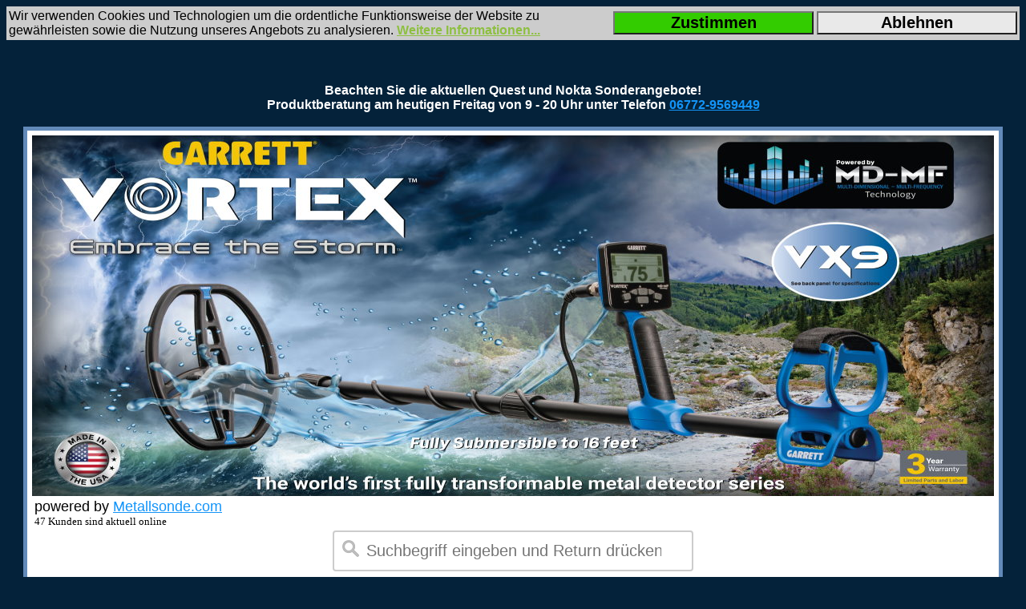

--- FILE ---
content_type: text/html
request_url: https://www.metallsonde.com/
body_size: 8158
content:
<!doctype html public "-//W3C//DTD HTML 4.01 Transitional//EN">

<html dir="LTR" lang="de">
<head>
<title>Metalldetektoren kaufen - Metallsonde.com</title>
<meta http-equiv="Content-Type" content="text/html; charset=iso-8859-1">
   <meta name="description" content="Metalldetektoren in gro&szlig;er Auswahl, gute Preise, guter Service, schneller Versand">
   <meta name="keywords" content="metalldetektor,metallsuchger&auml;t,fisher,minelab,xp,deus,equinox,teknetics,garrett">
   <meta name="author" content="Metallsonde.com">
   <meta name="publisher" content="Metallsonde.com">
   <meta name="copyright" content="Metallsonde.com">
   <meta name="content-language" content="de">
   <meta name="DC.language" content="de">
   <meta name="revisit-after" content="10 days">
   <meta name="robots" content="index,follow">
   <meta name="googlebot" content="noarchive">

   <meta property="og:type" content="website">
   <meta property="og:image" content="https://www.metallsonde.de/facebookstandardbild2.jpg">
   <meta property="og:title" content="Metalldetektoren kaufen - Metallsonde.com">
   <meta property="og:description" content="Metalldetektoren in gro&szlig;er Auswahl, gute Preise, guter Service, schneller Versand">
   <meta property="og:site_name" content="">
   <meta name="viewport" content="width=1220px">

<link rel="alternate" hreflang="de-DE" href="https://www.metallsonde.de/metalldetektoren_metallsuchgeraete">
<link rel="alternate" hreflang="de-AT" href="https://www.metallsonde.at/metalldetektoren_metallsuchgeraete">
<link rel="alternate" hreflang="de-CH" href="https://www.metallsonde.ch/metalldetektoren_metallsuchgeraete">
<link rel="canonical" href="https://www.metallsonde.com/metalldetektoren_metallsuchgeraete">


<link rel="shortcut icon" type="image/x-icon" href="/favicon.ico">


<style type="text/css">



#ecke { position: absolute;   
       height: auto; width: 200px;    
       left: 9px; top: 9px; } 


.pakete_button
    {background-color: #FF0000; color: #FFFFFF; padding: 10px; text-align: center; font-size: 18px;
    height: 45px; /* H&ouml;he des Buttons */
    width: 500px; /* Breite des Buttons */
    margin: 5px; /* Au&szlig;enabstand als Platzhalter f&uuml;r die Animation */ 
    transition: all 0.4s;} /* Alle Eigenschaften werden animiert */

.pakete_button:hover
    {
    margin: 0px; /* Der Au&szlig;enabstand verschwindet */
    font-size: 20px; /* Neue Schriftgr&ouml;&szlig;e */
    height: 55px; /* Neue H&ouml;he des Buttons */
    width: 550px; /* Neue Breite des Buttons */
    }



div.image {
	width: 300px;
	height: 200px;
	overflow: hidden;
}
div.image img {
	width: 100%;
	height: auto;
	/* SCALE */
	-webkit-transform: scale(1);
	-moz-transform: scale(1);
	-ms-transform: scale(1);
	-o-transform: scale(1);
	transform: scale(1);
	/* VERZ&Ouml;GERUNG */
	-webkit-transition: all 0.8s linear;
	-moz-transition: all 0.8s linear;
	-ms-transition: all 0.6s linear;
	-o-transition: all 0.8s linear;
	transition: all 0.8s linear;
}
div.image img:hover {
	-webkit-transform: scale(1.2);
	-moz-transform: scale(1.2);
	-ms-transform: scale(1.2);
	-o-transform: scale(1.2);
	transform: scale(1.2);
}












input[type=search] {
  width: 450px;
  box-sizing: border-box;
  border: 2px solid #ccc;
  border-radius: 4px;
  font-size: 20px;
  background-color: white;
  background-image: url('searchicon.png');
  background-position: 10px 10px; 
  background-repeat: no-repeat;
  padding: 12px 20px 12px 40px;
  -webkit-transition: width 0.4s ease-in-out;
  transition: width 0.4s ease-in-out;
}

input[type=search]:focus {
  width: 60%;
}






#navi ul {
  list-style-type: none;
  margin: 0;
  padding: 0;
  overflow: hidden;
  background-color: #333;
  top: 0;
}

#navi li {
  float: left;
}

#navi li a {
  display: block;
  color: white;
  text-align: center;
  font-size: 24px;
  padding: 14px 16px;
  text-decoration: none;
}

#navi li a:hover {
  background-color: #111;
}

#navi .active {
  background-color: #9BB9D1;
}



</style>


<!--

Zur Zeit auskommentiert 
<link rel="stylesheet" href="dsgvo-video-embed.min.css">
<script src="dsgvo-video-embed.min.js"></script>
-->


<!-- Global site tag (gtag.js) - Google Ads: 1003890416 -->
<script async src="https://www.googletagmanager.com/gtag/js?id=AW-1003890416"></script>
<script>
  window.dataLayer = window.dataLayer || [];
  function gtag(){dataLayer.push(arguments);}
  gtag('js', new Date());

  gtag('config', 'AW-1003890416');
</script>

</head>








<body text="#000000" link="#1494F6" vlink="#9BB9D1" alink="#DED7B7" bgcolor="#04223A" >

<center>

<Table width="100%" BGCOLOR="#CCCCCC">

<TR>
<TD width="60%">
<FONT FACE="Arial" COLOR="#000000" SIZE="+0">
Wir verwenden Cookies und Technologien um die ordentliche Funktionsweise der Website zu gew&auml;hrleisten sowie die Nutzung unseres 
Angebots zu analysieren. <a href="https://www.metallsonde.com/shop.pl?seite=frei&amp;dokument=shopinfo-datenschutz" style="color: #8ebf42"><b>Weitere Informationen...</b></a>
</FONT>
</TD>
<td>
<a href="metalldetektoren_metallsuchgeraete&amp;cookie=j"><button style="background-color: #33CC00;font-family:Arial;font-size:20px;font-weight:bold;width:250px;">Zustimmen</button></a>


</td>

<td>


<a href="metalldetektoren_metallsuchgeraete&amp;cookie=n"><button style="background-color: #E9E9E9;font-family:Arial;font-size:20px;font-weight:bold;width:250px;">Ablehnen</button></a>

</td>
</TR>

</table>

</center>
<br><br>


<center><BR>

<font face="Arial,sans-serif"color="#FFFFFF"><b>

Beachten Sie die aktuellen Quest und Nokta Sonderangebote!<br>

Produktberatung am heutigen Freitag von 9 - 20 Uhr unter Telefon <a href="tel:004967729569449">06772-9569449</a>
<BR><BR>

</B>
</font>






<table cellspacing="0" cellpadding="6" border="0" width="1200" bgcolor="#FFFFFF"
style="border-bottom: 5px #628AB9 solid; border-right: 5px #628AB9
solid; border-left: 5px #628AB9 solid; border-top: 5px #628AB9 solid;"  >

<TR><TD>







<table width="100%" cellpadding="0" cellspacing="0" border="0">

<TR><TD background="logo_garrettshop_vortex.jpg" height=450 valign=top>


</TD></TR>






<TR><TD>
<table width="1200" border=0>
<TR>
<TD>


<font face="Arial,sans-serif" size="+1">powered by <a href="https://www.metallsonde.com/metalldetektoren_shopinfo-impressum">Metallsonde.com</a> 
</font><BR>
<FONT COLOR="#000000" size="-1">
47 Kunden sind aktuell online
</font>
</TD>

<TD align=right>



<div id="google_translate_element"></div><script type="text/javascript">
function googleTranslateElementInit() {
  new google.translate.TranslateElement({pageLanguage: 'de', layout: google.translate.TranslateElement.InlineLayout.SIMPLE}, 'google_translate_element');
}
</script><script type="text/javascript" src="//translate.google.com/translate_a/element.js?cb=googleTranslateElementInit"></script>


</TD>
</TABLe>
</TD></TR>


<TR><TD width=100% >
<a name="top"></a>
<center>
<form action="https://www.metallsonde.com/shop.pl">
<form>
  <input type="search" name="suche" placeholder="Suchbegriff eingeben und Return dr&uuml;cken...">
</form>
</center>
</TD></TR>


<TR><TD width=100% >
<center>

<a href="https://www.metallsonde.com/shop.pl?product=show&id=metfi75-a#top" ><FONT FACE="Arial,sans-serif" COLOR="#FF0000" SIZE="+2"><b>Fisher F75 LTD Vollversion mit Tiefenmodus jetzt nur 399,00 Euro. 
 F&uuml;r mehr Infos hier klicken...</b></FONT></a>

</center>

<BR>



</TD></TR>



<TR><TD width=100% >
<font face="Arial,sans-serif" size="-1">
<BR>




<div id="navi">

<ul>

  <li><a class="active" href="https://www.metallsonde.com/metalldetektoren_metallsuchgeraete">Bestseller</a></li>



  <li><a href="https://www.metallsonde.com/metalldetektorensuche_fisherdetektor_Fisher@Metalldetektoren_fisher#top">Fisher</a></li>
  <li><a href="https://www.metallsonde.com/metalldetektorensuche_garrettdetektor_Garrett@Metalldetektoren_garrett#top">Garrett</a></li>

  <li><a href="https://www.metallsonde.com/metalldetektorensuche_minelabdetektor_Minelab@Metalldetektoren_minelab#top">Minelab</a></li>
  <li><a href="https://www.metallsonde.com/metalldetektorensuche_noktadetektor_Nokta@Metalldetektoren_nokta#top">Nokta</a></li>
  <li><a href="https://www.metallsonde.com/metalldetektorensuche_questdetektor_Quest@Metalldetektoren_quest#top">Quest</a></li>
  <li><a href="https://www.metallsonde.com/metalldetektorensuche_tekneticsdetektor_Teknetics@Metalldetektoren_teknetics#top">Teknetics</a></li>
  <li><a href="https://www.metallsonde.com/metalldetektorensuche_xpdetektor_XP@Metalldetektoren_xp#top">XP</a></li>

  <li><a href="https://www.metallsonde.com/metalldetektorensuche_pinpointerdetektor_Pinpointer_pinpointer#top">Pinpointer</a></li>
  <li><a href="https://www.metallsonde.com/metalldetektorensuche_kopfhoererprodukt_Kopfhoerer_kopfhoerer#top">Kopfh&ouml;rer</a></li>
  <li><a href="https://www.metallsonde.com/metalldetektorensuche_grabewerkzeugprodukt_Grabewerkzeuge_grabewerkzeuge#top">Grabewerkzeug</a></li>

  <li><a href="https://www.metallsonde.com/metalldetektorensuche_rucksackprodukt_Rucksaecke_rucksack#top">Rucks&auml;cke</a></li>

  <li><a href="https://www.metallsonde.com/metalldetektorensuche_fundtascheprodukt_Fundtaschen_fundtasche#top">Fundtaschen</a></li>
  <li><a href="https://www.metallsonde.com/metalldetektorensuche_sonstigesprodukt_Sonstige@Produkte_sonstigeprodukte#top">Sonstige Produkte</a></li>
</ul>
</div>

















<table cellspacing="0" cellpadding="6" border="0" width="100%"
style="border-bottom: 1px #999999 solid; border-right: 1px #999999
solid; border-left: 1px #999999 solid; border-top: 1px #999999 solid;"  >

 
<TR>
<TD BGCOLOR="#999999" valign=top>
<FONT FACE="Arial,sans-serif" COLOR="#FFFFFF" SIZE="+1">Metalldetektoren f&uuml;r Schatzsucher & Sondeng&auml;nger</FONT>
</TD>
</TR>
<TD  valign=top > <font face="Arial,sans-serif" size="+0">
<a href="shop.pl?product=show&id=litme01-a">
<img src="produktbilder/litme01_metallsonde_schatzsucherhandbuch_metalldetektor_b1.jpg" ALT="Metallsonde" width="280" align="right" style="margin-left: 20px; margin-bottom: 20px;"/>
</a>
<BR>
<BR>




Sehr geehrter Kunde,<BR>
Sie m&ouml;chten auf Schatzsuche gehen? Wir haben die richtige Ausr&uuml;stung f&uuml;r Sie um damit erfolgreich M&uuml;nzen, Schmuck und Artefakte aufzusp&uuml;ren. Wir sind ein Team 
mit mehr als 20 Jahren Erfahrung im Bereich der Metallortung.  
<br><br>
Alle von uns hier im Shop angeboteten Metalldetektoren sind leistungsstarke Markenger&auml;te, die im Bereich der Hobby- und Profi-Schatzsuche 1000-fach zur Anwendung kommen. 
Hier eine Aufstellung der meistverkauften Detektoren bei uns in den Shops. Sie kann Ihnen als Orientierungshilfe bei der Detektorwahl dienen. 
Bitte beachten Sie, dass wir viele Detektoren auch als Ausr&uuml;stungspakte (z.B. mit zus&auml;tzlichem Pinpointer) anbieten.  
<BR><BR>
Mit besten Gr&uuml;&szlig;en Ihr<br><br><I>Jens Diefenbach</i>
<BR><BR><BR>
<FONT FACE="Arial,sans-serif" COLOR="#8CB4FC" SIZE="+2"><b>Unsere Empfehlung f&uuml;r Hobbyeinsteiger</b></FONT><BR>
<BR>
Die nachfolgenden Ger&auml;te haben eine gute Suchleitung und sind zudem recht einfach zu bedienen. Allen Detektoren legen wir selbstverst&auml;ndlich eine ausf&uuml;hrliche deutsche Bedienungsanleitung bei. 
Nachfolgende Platzierung (Platz) orientiert sich an den Verkaufszahlen der Metallsonde-Shops (Deutschland, &Ouml;sterreich und Schweiz):


<BR> <BR> 
<TABLE  border=0 cellspacing="2" cellpadding="3" width=100% summary="Metalldetektoren">


<tr><TD colspan=3><font face="Arial,sans-serif" size="+1" color="#000000"><b>Platz 1</b></font></TD></tr>
<TR>
<TD BGCOLOR="#F6F6F6" width=302><CENTER><A HREF="https://www.metallsonde.com/shop.pl?product=show&id=meteurp-a"><div class="image"><IMG SRC="https://www.metallsonde.com/produktbilder/meteurp_metalldetektor_teknetics_eurotek_pro_vorschau.jpg" width=300 border=0></div></a></CENTER></TD>
<TD BGCOLOR="#F6F6F6"><font face="Arial,sans-serif" COLOR="#000000" size="-1"><B>Teknetics Eurotek PRO (LTE) Metalldetektor (neueste Version) & Displayschutz als Gratiszugabe</B><BR>Absolut empfehlenswerter moderner Metalldetektor mit Leitwert- und Tiefenanzeige im Display. Preiswert und sehr einfach zu bedienen. F&uuml;r diese Preisklasse ausgezeichnete Tiefensuchleistung und klare Ortungst&ouml;ne.</font><BR>
<FONT FACE="Arial,sans-serif" COLOR="#FF0000" SIZE="+2"><b><BR>Rabattangebot! 69,95 &#8364; gespart!</b></FONT><BR>
</td>
<TD BGCOLOR="#F6F6F6" width=130><font face="Arial,sans-serif" COLOR="#000000" size="+2">&nbsp;<B>199,00 &#8364;</B>&nbsp;</font></TD>
<TD BGCOLOR="#F6F6F6" width=166>
<center>
<FORM ACTION="https://www.metallsonde.com/shop.pl" method="GET">
<INPUT TYPE=HIDDEN NAME="product" VALUE="show">
<INPUT TYPE=HIDDEN NAME="id" VALUE="meteurp-a">
<INPUT TYPE=SUBMIT VALUE="Details & Bestellung" style="font-family:Arial;font-size:14px;font-weight:bold;width:160px;">
</FORM>
</CENTER>
</TD>
</tr>


<tr><TD colspan=3><font face="Arial,sans-serif" size="+1" color="#000000"><br><b>Platz 2</b></font></TD></tr>
<TR>
<TD BGCOLOR="#F6F6F6" width=302><CENTER><A HREF="https://www.metallsonde.com/shop.pl?product=show&id=bunsim5noktapointerangebot-a"><div class="image"><IMG SRC="https://www.metallsonde.com/produktbilder/bunsim5noktapointerangebot_metalldetektor_simplex_ultra_noktapointer_vorschau.jpg" width=300 border=0></div></a></CENTER></TD>
<TD BGCOLOR="#F6F6F6"><font face="Arial,sans-serif" COLOR="#000000" size="-1"><B>Nokta Simplex ULTRA Metalldetektor & Nokta Pinpointer & Nokta Zubeh&ouml;rpaket als Gratiszugabe</B><BR>Metalldetektor f&uuml;r den perfekten Hobbyeinstieg, bis zu 5 Meter Tauchtiefe wasserdicht. Das Set enth&auml;lt au&szlig;erdem den wasserdichten Nokta Pinpointer sowie eine Grabemesser und weiteres Zubeh&ouml;r.</font><BR>
<FONT FACE="Arial,sans-serif" COLOR="#FF0000" SIZE="+2"><b><BR>Rabattangebot! 128,95 &#8364; gespart!</b></FONT><BR>
</td>
<TD BGCOLOR="#F6F6F6" width=130><font face="Arial,sans-serif" COLOR="#000000" size="+2">&nbsp;<B>399,00 &#8364;</B>&nbsp;</font></TD>
<TD BGCOLOR="#F6F6F6" width=166>
<center>
<FORM ACTION="https://www.metallsonde.com/shop.pl" method="GET">
<INPUT TYPE=HIDDEN NAME="product" VALUE="show">
<INPUT TYPE=HIDDEN NAME="id" VALUE="bunsim5noktapointerangebot-a">
<INPUT TYPE=SUBMIT VALUE="Details & Bestellung" style="font-family:Arial;font-size:14px;font-weight:bold;width:160px;">
</FORM>
</CENTER>
</TD>
</tr>


<tr><TD colspan=3><font face="Arial,sans-serif" size="+1" color="#000000"><br><b>Platz 3</b></font></TD></tr>
<TR>
<TD BGCOLOR="#F6F6F6" width=302><CENTER><A HREF="https://www.metallsonde.com/shop.pl?product=show&id=bunqx05xpointer-a"><div class="image"><IMG SRC="https://www.metallsonde.com/produktbilder/bunqx05xpointer_metalldetektor_quest_x5_xpointer_vorschau.jpg" width=300 border=0></div></a></CENTER></TD>
<TD BGCOLOR="#F6F6F6"><font face="Arial,sans-serif" COLOR="#000000" size="-1"><B>Quest X5 IDMaxX Metalldetektor & Xpointer Pinpointer (orange)</B><BR>Moderner Metalldetektor f&uuml;r Hobbyeinsteiger, wasserdichtes Design. Das Ausr&uuml;stungspaket enth&auml;lt zus&auml;tzlich noch einen Pinpointer.</font><BR>
<FONT FACE="Arial,sans-serif" COLOR="#FF0000" SIZE="+2"><b><BR>Rabattangebot! 59,00 &#8364; gespart!</b></FONT><BR>
</td>
<TD BGCOLOR="#F6F6F6" width=130><font face="Arial,sans-serif" COLOR="#000000" size="+2">&nbsp;<B>299,00 &#8364;</B>&nbsp;</font></TD>
<TD BGCOLOR="#F6F6F6" width=166>
<center>
<FORM ACTION="https://www.metallsonde.com/shop.pl" method="GET">
<INPUT TYPE=HIDDEN NAME="product" VALUE="show">
<INPUT TYPE=HIDDEN NAME="id" VALUE="bunqx05xpointer-a">
<INPUT TYPE=SUBMIT VALUE="Details & Bestellung" style="font-family:Arial;font-size:14px;font-weight:bold;width:160px;">
</FORM>
</CENTER>
</TD>
</tr>




<tr><TD colspan=3><font face="Arial,sans-serif" size="+1" color="#000000"><br><b>Platz 4</b></font></TD></tr>
<TR>
<TD BGCOLOR="#F6F6F6" width=302><CENTER><A HREF="https://www.metallsonde.com/shop.pl?product=show&id=metfi44-a"><div class="image"><IMG SRC="https://www.metallsonde.com/produktbilder/metfi44_metalldetektor_fisher_f44_vorschau.jpg" width=300 border=0></div></a></CENTER></TD>
<TD BGCOLOR="#F6F6F6"><font face="Arial,sans-serif" COLOR="#000000" size="-1"><B>Metalldetektor Fisher F44</B><BR>Metalldetektor mit guter Metallerkennung und Displaybeleuchtung. Sehr gute Suchleistung und einfache Bedienbarkeit.</font><BR>
<FONT FACE="Arial,sans-serif" COLOR="#FF0000" SIZE="+2"><b><BR>Rabattangebot! 150,00 &#8364; gespart!</b></FONT><BR>
</td>
<TD BGCOLOR="#F6F6F6" width=130><font face="Arial,sans-serif" COLOR="#000000" size="+2">&nbsp;<B>299,00 &#8364;</B>&nbsp;</font></TD>
<TD BGCOLOR="#F6F6F6" width=166>
<center>
<FORM ACTION="https://www.metallsonde.com/shop.pl" method="GET">
<INPUT TYPE=HIDDEN NAME="product" VALUE="show">
<INPUT TYPE=HIDDEN NAME="id" VALUE="metfi44-a">
<INPUT TYPE=SUBMIT VALUE="Details & Bestellung" style="font-family:Arial;font-size:14px;font-weight:bold;width:160px;">
</FORM>
</CENTER>
</TD>
</tr>

<tr><TD colspan=3><font face="Arial,sans-serif" size="+1" color="#000000"><br><b>Platz 5</b></font></TD></tr>
<TR>
<TD BGCOLOR="#F6F6F6" width=302><CENTER><A HREF="https://www.metallsonde.com/shop.pl?product=show&id=metxter-a"><div class="image"><IMG SRC="https://www.metallsonde.com/produktbilder/metxter_metalldetektor_minelab_x-terra-pro_vorschau.jpg" width=300 border=0></div></a></CENTER></TD>
<TD BGCOLOR="#F6F6F6"><font face="Arial,sans-serif" COLOR="#000000" size="-1"><B>Metalldetektor Minelab X-Terra PRO & Kopfh&ouml;rer als Gratiszugabe</B><BR>Der Minelab X-Terra PRO ist ein Metalldetektor f&uuml;r den perfekten Hobbyeinstieg. Der Vorteil des X-Terra PRO liegt in der Mehrfrequenztechnik und im Schiebegest&auml;nge. Das Ger&auml;t ist bis 5 Meter Tauchtiefe wasserdicht.</font><BR>
<FONT FACE="Arial,sans-serif" COLOR="#FF0000" SIZE="+2"><b><BR>Rabattangebot! 14,95 &#8364; gespart!</b></FONT><BR>
</td>
<TD BGCOLOR="#F6F6F6" width=130><font face="Arial,sans-serif" COLOR="#000000" size="+2">&nbsp;<B>379,00 &#8364;</B>&nbsp;</font></TD>
<TD BGCOLOR="#F6F6F6" width=166>
<center>
<FORM ACTION="https://www.metallsonde.com/shop.pl" method="GET">
<INPUT TYPE=HIDDEN NAME="product" VALUE="show">
<INPUT TYPE=HIDDEN NAME="id" VALUE="metxter-a">
<INPUT TYPE=SUBMIT VALUE="Details & Bestellung" style="font-family:Arial;font-size:14px;font-weight:bold;width:160px;">
</FORM>
</CENTER>
</TD>
</tr>


<tr><TD colspan=3><font face="Arial,sans-serif" size="+1" color="#000000"><br><b>Platz 6</b></font></TD></tr>
<TR>
<TD BGCOLOR="#F6F6F6" width=302><CENTER><A HREF="https://www.metallsonde.com/shop.pl?product=show&id=bunga30propointerat-a"><div class="image"><IMG SRC="https://www.metallsonde.com/produktbilder/bunga30propointerat_metalldetektor_garrett_ace300i_propointer_at_vorschau.jpg" width=300 border=0></div></a></CENTER></TD>
<TD BGCOLOR="#F6F6F6"><font face="Arial,sans-serif" COLOR="#000000" size="-1"><B>Garrett ACE 300i Metalldetektor & Pinpointer PRO-Pointer AT</B><BR>Der ACE 300i Metalldetektor verf&uuml;gt gegen&uuml;ber dem ACE 250 &uuml;ber erweiterte Funktionen und eine Leitwertanzeige. Als Gratiszugabe erhalten Sie Kopfh&ouml;rer, Spulenschutz, Displaycover und in diesem Spezialangebot zus&auml;tzlich einen leistungsstarken Garrett Pinpointer AT.</font><BR>
<FONT FACE="Arial,sans-serif" COLOR="#FF0000" SIZE="+2"><b><BR>Rabattangebot! 115,00 &#8364; gespart!</b></FONT><BR>
</td>
<TD BGCOLOR="#F6F6F6" width=130><font face="Arial,sans-serif" COLOR="#000000" size="+2">&nbsp;<B>389,00 &#8364;</B>&nbsp;</font></TD>
<TD BGCOLOR="#F6F6F6" width=166>
<center>
<FORM ACTION="https://www.metallsonde.com/shop.pl" method="GET">
<INPUT TYPE=HIDDEN NAME="product" VALUE="show">
<INPUT TYPE=HIDDEN NAME="id" VALUE="bunga30propointerat-a">
<INPUT TYPE=SUBMIT VALUE="Details & Bestellung" style="font-family:Arial;font-size:14px;font-weight:bold;width:160px;">
</FORM>
</CENTER>
</TD>
</tr>


<tr><TD colspan=3><font face="Arial,sans-serif" size="+1" color="#000000"><br><b>Platz 7</b></font></TD></tr>
<TR>
<TD BGCOLOR="#F6F6F6" width=302><CENTER><A HREF="https://www.metallsonde.com/shop.pl?product=show&id=bunqq35xpointerorange-a"><div class="image"><IMG SRC="https://www.metallsonde.com/produktbilder/bunq35xpointerorange_metalldetektor_quest_q35_xpointer_orange_vorschau.jpg" width=300 border=0></div></a></CENTER></TD>
<TD BGCOLOR="#F6F6F6"><font face="Arial,sans-serif" COLOR="#000000" size="-1"><B>Quest Q35 Metalldetektor mit Funkkopfh&ouml;rer & Xpointer Pinpointer (orange) & Schatzsucherhandbuch</B><BR>Moderner All-Terrain Metalldetektor, wasserdicht bis 5 Meter Wassertiefe, Mehrfrequenztechnik und Funkkopfh&ouml;rer.</font><BR>
<FONT FACE="Arial,sans-serif" COLOR="#FF0000" SIZE="+2"><b><BR>Rabattangebot! 71,80 &#8364; gespart!</b></FONT><BR>
</td>
<TD BGCOLOR="#F6F6F6" width=130><font face="Arial,sans-serif" COLOR="#000000" size="+2">&nbsp;<B>429,00 &#8364;</B>&nbsp;</font></TD>
<TD BGCOLOR="#F6F6F6" width=166>
<center>
<FORM ACTION="https://www.metallsonde.com/shop.pl" method="GET">
<INPUT TYPE=HIDDEN NAME="product" VALUE="show">
<INPUT TYPE=HIDDEN NAME="id" VALUE="bunqq35xpointerorange-a">
<INPUT TYPE=SUBMIT VALUE="Details & Bestellung" style="font-family:Arial;font-size:14px;font-weight:bold;width:160px;">
</FORM>
</CENTER>
</TD>
</tr>




<tr><TD colspan=3><font face="Arial,sans-serif" size="+1" color="#000000"><br><b>Platz 8</b></font></TD></tr>
<TR>
<TD BGCOLOR="#F6F6F6" width=302><CENTER><A HREF="https://www.metallsonde.com/shop.pl?product=show&id=bunga40propointerat-a"><div class="image"><IMG SRC="https://www.metallsonde.com/produktbilder/bunga40propointerat_metalldetektor_garrett_ace400i_propointer_at_vorschau.jpg" width=300 border=0></div></a></CENTER></TD>
<TD BGCOLOR="#F6F6F6"><font face="Arial,sans-serif" COLOR="#000000" size="-1"><B>Garrett ACE 400i Metalldetektor & Pinpointer PRO-Pointer AT</B><BR>Der ACE 400i Metalldetektor verf&uuml;gt gegen&uuml;ber dem EuroACE &uuml;ber erweiterte Funktionen und eine Leitwertanzeige. Als Gratiszugabe erhalten Sie Kopfh&ouml;rer, Spulenschutz, Displaycover und in diesem Spezialangebot zus&auml;tzlich einen leistungsstarken Garrett AT Pinpointer.</font><BR>
<FONT FACE="Arial,sans-serif" COLOR="#FF0000" SIZE="+2"><b><BR>Rabattangebot! 115,00 &#8364; gespart!</b></FONT><BR>
</td>
<TD BGCOLOR="#F6F6F6" width=130><font face="Arial,sans-serif" COLOR="#000000" size="+2">&nbsp;<B>489,00 &#8364;</B>&nbsp;</font></TD>
<TD BGCOLOR="#F6F6F6" width=166>
<center>
<FORM ACTION="https://www.metallsonde.com/shop.pl" method="GET">
<INPUT TYPE=HIDDEN NAME="product" VALUE="show">
<INPUT TYPE=HIDDEN NAME="id" VALUE="bunga40propointerat-a">
<INPUT TYPE=SUBMIT VALUE="Details & Bestellung" style="font-family:Arial;font-size:14px;font-weight:bold;width:160px;">
</FORM>
</CENTER>
</TD>
</tr>



</TABLE>



<BR> 
<BR><BR><BR>
<FONT FACE="Arial,sans-serif" COLOR="#8CB4FC" SIZE="+2"><b>Unsere Empfehlung f&uuml;r Fortgeschrittene und Profis</b></FONT><BR>
<BR> 
<TABLE  border=0 cellspacing="2" cellpadding="3" width=100% summary="Metalldetektoren f&uuml;r Profis">

<tr><TD colspan=3><font face="Arial,sans-serif" size="+1" color="#000000"><br><b>Platz 1</b></font></TD></tr>
<TR>
<TD BGCOLOR="#F6F6F6" width=302><CENTER><A HREF="https://www.metallsonde.com/shop.pl?product=show&id=bunfi75mi4-a"><div class="image"><IMG SRC="https://www.metallsonde.com/produktbilder/bunfi75mi4_metalldetektor_fisher_f75_pinpointer_mi4_vorschau.jpg" width=300 border=0></div></a></CENTER></TD>
<TD BGCOLOR="#F6F6F6"><font face="Arial,sans-serif" COLOR="#000000" size="-1"><B>Metalldetektor Fisher F75 LTD mit Pinpointer MI-4 & Schatzsucherhandbuch</B><BR>Das TOP Modell von Fisher. Metalldetektor mit gro&szlig;er Laufruhe und Boostmodus mit enormer Tiefenleistung. Ein zus&auml;tzlicher Cachemodus erm&ouml;glicht zus&auml;tzlich die Tiefenortung gro&szlig;er Objekte. Das Ausr&uuml;stungspaket enth&auml;lt auch einen hochwertigen wasserdichten MI-4 Pinpointer.</font><BR>
<FONT FACE="Arial,sans-serif" COLOR="#FF0000" SIZE="+2"><b><BR>Rabattangebot! 632,80 &#8364; gespart!</b></FONT><BR>
</td>
<TD BGCOLOR="#F6F6F6" width=130><font face="Arial,sans-serif" COLOR="#000000" size="+2">&nbsp;<B>499,00 &#8364;</B>&nbsp;</font></TD>
<TD BGCOLOR="#F6F6F6" width=166>
<center>
<FORM ACTION="https://www.metallsonde.com/shop.pl" method="GET">
<INPUT TYPE=HIDDEN NAME="product" VALUE="show">
<INPUT TYPE=HIDDEN NAME="id" VALUE="bunfi75mi4-a">
<INPUT TYPE=SUBMIT VALUE="Details & Bestellung" style="font-family:Arial;font-size:14px;font-weight:bold;width:160px;">
</FORM>
</CENTER>
</TD>
</tr>




<tr><TD colspan=3><font face="Arial,sans-serif" size="+1" color="#000000"><br><b>Platz 2</b></font></TD></tr>
<TR>
<TD BGCOLOR="#F6F6F6" width=302><CENTER><A HREF="https://www.metallsonde.com/shop.pl?product=show&id=bunxpdeus2spule28wsa2mi6-a"><div class="image"><IMG SRC="https://www.metallsonde.com/produktbilder/bunxpdeus2spule28wsa2mi6_metalldetektor_xp_deus_2_spule28_wsa2_mi6_vorschau.jpg" width=300 border=0></div></a></CENTER></TD>
<TD BGCOLOR="#F6F6F6"><font face="Arial,sans-serif" COLOR="#000000" size="-1"><B>Metalldetektor XP DEUS II 28cm Spule mit Funkkopfh&ouml;rer WSA2 & MI-6 Pinpointer</B><BR>Professioneller wasserdichter Multifrequenz-Metalldetektor mit 28cm Suchspule, Displayeinheit und WSA2 Funkkopfh&ouml;rer. Das Paket enth&auml;lt au&szlig;erdem einen wasserdichten Funkpinpointer.</font><BR>
<FONT FACE="Arial,sans-serif" COLOR="#FF0000" SIZE="+2"><b><BR>Rabattangebot! 128,00 &#8364; gespart!</b></FONT><BR>
</td>
<TD BGCOLOR="#F6F6F6" width=130><font face="Arial,sans-serif" COLOR="#000000" size="+2">&nbsp;<B>1489,00 &#8364;</B>&nbsp;</font></TD>
<TD BGCOLOR="#F6F6F6" width=166>
<center>
<FORM ACTION="https://www.metallsonde.com/shop.pl" method="GET">
<INPUT TYPE=HIDDEN NAME="product" VALUE="show">
<INPUT TYPE=HIDDEN NAME="id" VALUE="bunxpdeus2spule28wsa2mi6-a">
<INPUT TYPE=SUBMIT VALUE="Details & Bestellung" style="font-family:Arial;font-size:14px;font-weight:bold;width:160px;">
</FORM>
</CENTER>
</TD>
</tr>


<tr><TD colspan=3><font face="Arial,sans-serif" size="+1" color="#000000"><br><b>Platz 3</b></font></TD></tr>
<TR>
<TD BGCOLOR="#F6F6F6" width=302><CENTER><A HREF="https://www.metallsonde.com/shop.pl?product=show&id=mete900-a"><div class="image"><IMG SRC="https://www.metallsonde.com/produktbilder/mete900_metalldetektor_minelab_equinox_900_vorschau.jpg" width=300 border=0></div></a></CENTER></TD>
<TD BGCOLOR="#F6F6F6"><font face="Arial,sans-serif" COLOR="#000000" size="-1"><B>Metalldetektor Minelab Equinox 900 mit Funkkopfh&ouml;rer und 2 Suchspulen</B><BR>Der Minelab Equinox 900 ist ein Metalldetektor f&uuml;r Profis. Die Vorteile des Equinox liegen in der Multifrequenztechnik, im Funkkopfh&ouml;rersystem und dem Carbon-Schiebegest&auml;nge.</font><BR>
<FONT FACE="Arial,sans-serif" COLOR="#FF0000" SIZE="+2"><b></b></FONT><BR>
</td>
<TD BGCOLOR="#F6F6F6" width=130><font face="Arial,sans-serif" COLOR="#000000" size="+2">&nbsp;<B>1149,00 &#8364;</B>&nbsp;</font></TD>
<TD BGCOLOR="#F6F6F6" width=166>
<center>
<FORM ACTION="https://www.metallsonde.com/shop.pl" method="GET">
<INPUT TYPE=HIDDEN NAME="product" VALUE="show">
<INPUT TYPE=HIDDEN NAME="id" VALUE="mete900-a">
<INPUT TYPE=SUBMIT VALUE="Details & Bestellung" style="font-family:Arial;font-size:14px;font-weight:bold;width:160px;">
</FORM>
</CENTER>
</TD>
</tr>


<tr><TD colspan=3><font face="Arial,sans-serif" size="+1" color="#000000"><br><b>Platz 4</b></font></TD></tr>
<TR>
<TD BGCOLOR="#F6F6F6" width=302><CENTER><A HREF="https://www.metallsonde.com/shop.pl?product=show&id=mettg2p-a"><div class="image"><IMG SRC="https://www.metallsonde.com/produktbilder/mettg2p_metalldetektor_teknetics_g2_plus_vorschau.jpg" width=300 border=0></div></a></CENTER></TD>
<TD BGCOLOR="#F6F6F6"><font face="Arial,sans-serif" COLOR="#000000" size="-1"><B>Metalldetektor Teknetics G2+</B><BR>Moderner professioneller Metalldetektor, sehr laufruhig und tief bei extremer Kleinteileempfindlichkeit.</font><BR>
<FONT FACE="Arial,sans-serif" COLOR="#FF0000" SIZE="+2"><b><BR>Rabattangebot! 120,00 &#8364; gespart!</b></FONT><BR>
</td>
<TD BGCOLOR="#F6F6F6" width=130><font face="Arial,sans-serif" COLOR="#000000" size="+2">&nbsp;<B>379,00 &#8364;</B>&nbsp;</font></TD>
<TD BGCOLOR="#F6F6F6" width=166>
<center>
<FORM ACTION="https://www.metallsonde.com/shop.pl" method="GET">
<INPUT TYPE=HIDDEN NAME="product" VALUE="show">
<INPUT TYPE=HIDDEN NAME="id" VALUE="mettg2p-a">
<INPUT TYPE=SUBMIT VALUE="Details & Bestellung" style="font-family:Arial;font-size:14px;font-weight:bold;width:160px;">
</FORM>
</CENTER>
</TD>
</tr>

<tr><TD colspan=3><font face="Arial,sans-serif" size="+1" color="#000000"><br><b>Platz 5</b></font></TD></tr>
<TR>
<TD BGCOLOR="#F6F6F6" width=302><CENTER><A HREF="https://www.metallsonde.com/shop.pl?product=show&id=bunxpd28rcwsami6-a"><div class="image"><IMG SRC="https://www.metallsonde.com/produktbilder/bunxpd28rcwsami6_metalldetektor_xp_deus_wsa_mi6_vorschau.jpg" width=300 border=0></div></a></CENTER></TD>
<TD BGCOLOR="#F6F6F6"><font face="Arial,sans-serif" COLOR="#000000" size="-1"><B>Metalldetektor XP DEUS X35 28cm Spule mit Funkkopfh&ouml;rer WSA und MI-6 Pinpointer</B><BR>Professioneller Metalldetektor mit Funkkopfh&ouml;rer, geringes Gewicht. Das Paket enth&auml;lt au&szlig;erdem einen wasserdichten Funkpinpointer.</font><BR>
<FONT FACE="Arial,sans-serif" COLOR="#FF0000" SIZE="+2"><b><BR>Rabattangebot! 308,00 &#8364; gespart!</b></FONT><BR>
</td>
<TD BGCOLOR="#F6F6F6" width=130><font face="Arial,sans-serif" COLOR="#000000" size="+2">&nbsp;<B>799,00 &#8364;</B>&nbsp;</font></TD>
<TD BGCOLOR="#F6F6F6" width=166>
<center>
<FORM ACTION="https://www.metallsonde.com/shop.pl" method="GET">
<INPUT TYPE=HIDDEN NAME="product" VALUE="show">
<INPUT TYPE=HIDDEN NAME="id" VALUE="bunxpd28rcwsami6-a">
<INPUT TYPE=SUBMIT VALUE="Details & Bestellung" style="font-family:Arial;font-size:14px;font-weight:bold;width:160px;">
</FORM>
</CENTER>
</TD>
</tr>


<tr><TD colspan=3><font face="Arial,sans-serif" size="+1" color="#000000"><br><b>Platz 6</b></font></TD></tr>
<TR>
<TD BGCOLOR="#F6F6F6" width=302><CENTER><A HREF="https://www.metallsonde.com/shop.pl?product=show&id=metgatm-a"><div class="image"><IMG SRC="https://www.metallsonde.com/produktbilder/metgatm_metalldetektor_garrett_at_max_vorschau.jpg" width=300 border=0></div></a></CENTER></TD>
<TD BGCOLOR="#F6F6F6"><font face="Arial,sans-serif" COLOR="#000000" size="-1"><B>Garrett AT MAX Metalldetektor mit gratis Z-LYNK Funk-Pinpointer und Schatzsucherhandbuch</B><BR>All Terrain Metalldetektor, bis zu 3 Meter wasserdicht und mit Z-Lynk Funkkopfh&ouml;rer und Funk-Pinpointer.</font><BR>
<FONT FACE="Arial,sans-serif" COLOR="#FF0000" SIZE="+2"><b><BR>Rabattangebot! 225,00 &#8364; gespart!</b></FONT><BR>
</td>
<TD BGCOLOR="#F6F6F6" width=130><font face="Arial,sans-serif" COLOR="#000000" size="+2">&nbsp;<B>899,00 &#8364;</B>&nbsp;</font></TD>
<TD BGCOLOR="#F6F6F6" width=166>
<center>
<FORM ACTION="https://www.metallsonde.com/shop.pl" method="GET">
<INPUT TYPE=HIDDEN NAME="product" VALUE="show">
<INPUT TYPE=HIDDEN NAME="id" VALUE="metgatm-a">
<INPUT TYPE=SUBMIT VALUE="Details & Bestellung" style="font-family:Arial;font-size:14px;font-weight:bold;width:160px;">
</FORM>
</CENTER>
</TD>
</tr>



<tr><TD colspan=3><font face="Arial,sans-serif" size="+1" color="#000000"><br><b>Platz 7</b></font></TD></tr>
<TR>
<TD BGCOLOR="#F6F6F6" width=302><CENTER><A HREF="https://www.metallsonde.com/shop.pl?product=show&id=metmant-a"><div class="image"><IMG SRC="https://www.metallsonde.com/produktbilder/metmant_metalldetektor_minelab_manticore_vorschau.jpg" width=300 border=0></div></a></CENTER></TD>
<TD BGCOLOR="#F6F6F6"><font face="Arial,sans-serif" COLOR="#000000" size="-1"><B>Metalldetektor Minelab Manticore</B><BR>Der Minelab Manticore ist ein Metalldetektor f&uuml;r Profis. Der Vorteil des Manticore liegt in seiner erweiterterten Multifrequenztechnik, im Funkkopfh&ouml;rersystem und dem Carbon-Schiebegest&auml;nge.</font><BR>
<FONT FACE="Arial,sans-serif" COLOR="#FF0000" SIZE="+2"><b></b></FONT><BR>
</td>
<TD BGCOLOR="#F6F6F6" width=130><font face="Arial,sans-serif" COLOR="#000000" size="+2">&nbsp;<B>1999,00 &#8364;</B>&nbsp;</font></TD>
<TD BGCOLOR="#F6F6F6" width=166>
<center>
<FORM ACTION="https://www.metallsonde.com/shop.pl" method="GET">
<INPUT TYPE=HIDDEN NAME="product" VALUE="show">
<INPUT TYPE=HIDDEN NAME="id" VALUE="metmant-a">
<INPUT TYPE=SUBMIT VALUE="Details & Bestellung" style="font-family:Arial;font-size:14px;font-weight:bold;width:160px;">
</FORM>
</CENTER>
</TD>
</tr>


</TABLE>






<BR>
Hinweis: Das passende Zubeh&ouml;r wird Ihnen beim Detektorkauf sp&auml;ter automatisch in der Bestellmaske mit angeboten.

<BR><BR>

<BR><BR>
<IMG SRC="frei/ratenzahlung_horizontal_weiss.png" ALT="Ratenzahlung Paypal" align=center width=1>

<BR><BR>











<BR><BR>

</CENTER>

</TD>
</TR>

 </TABLE>


</TD></TR>
<TR><TD colspan=2>


<table cellspacing="0" cellpadding="6" border="0" width="100%"
style="border-bottom: 1px #999999 solid; border-right: 1px #999999
solid; border-left: 1px #999999 solid; border-top: 1px #999999 solid;"  >




<tr>
<td valign=top>
<font face="Arial, Helvetica, sans-serif" size="-1" >
<b>Dies ist ein Shop von:</b>
<br><br>
Metallsonde.com<br>
Jens Diefenbach<br>
Wiesenstr. 8<br>
D-65623 Hahnst&auml;tten<br>

<br>
USt-ID gem. §27a UStG: DE293121340<br>
WEEE-Reg.-Nr. DE 46869397 

<br><br><br>
<a href="https://www.metallsonde.com/shop.pl?seite=frei&dokument=shopinfo-ueber-uns"><b>&Uuml;ber uns / about us</b></a> <br>




</td>
<td>
<td valign=top>
<font face="Arial, Helvetica, sans-serif" size="-1" >
<b>Weitere Informationen:</b><br><br>
<a href="https://www.metallsonde.com/shop.pl?seite=frei&dokument=shopinfo-impressum"><b>Impressum</b></a> <br>
<a href="https://www.metallsonde.com/shop.pl?seite=frei&dokument=shopinfo-agb"><b>Allgemeine Gesch&auml;ftsbedingungen</b></a> <br>
<a href="https://www.metallsonde.com/shop.pl?seite=frei&dokument=shopinfo-widerrufsbelehrung"><b>Widerrufsbelehrung/R&uuml;ckgabe und Erstattung</b></a> <br>
<a href="https://www.metallsonde.com/shop.pl?seite=frei&dokument=shopinfo-datenschutz"><b>Datenschutzerkl&auml;rung</b></a> <br>
<a rel="nofollow" href="https://www.metallsonde.com/shop.pl?seite=frei&dokument=shopinfo-batteriegesetz"><b>Hinweis nach dem Batteriegesetz</b></a> <br>
<a href="https://www.metallsonde.com/shop.pl?seite=frei&dokument=shopinfo-versandkosten"><b>Versandkosten</b></a> <br>
<a href="https://www.metallsonde.com/shop.pl?seite=frei&dokument=shopinfo-kontakt"><b>Kontakt</b></a> <br>
</td>

<td valign=top>
<font face="Arial, Helvetica, sans-serif" size="-1" >	
<b>Kontakt:</b> <br><br>
Tel: +049 (0)6772-9569449 <br>
E-Mail: shop2020@metallsonde.com <br><br>

<br>
<b>Social Media:</b> <br>
<a href="https://www.facebook.com/metallsondeshop/"><img src="facebook.png" width=180></a>



<td>

<td valign=top>
<font face="Arial, Helvetica, sans-serif" size="-1" >	
<b>Zahlungsmethoden</b> <br>
<img src="paypal.gif" width=200><br><br>
<img src="paypal_ratenzahlung.jpg" width=200><br><br>
<img src="dhlnachnahme.gif" width=200><br><br>
<img src="logo_bank&uuml;berweisung.jpg" width=200><br><br>
</font>
</td>
</tr>
</table>
<font face="Arial, Helvetica, sans-serif" size="-1" >	
<B>Copyright (C) 2026 by www.metallsonde.com</B>
</font>
</TD></TR>


<TR><TD colspan=2>





<center>

<a href="https://www.metallsonde.com/shop.pl?seite=frei&dokument=blitzversand"><img src="blitzversand.png" onmouseover="this.src='blitzversandmouseover.png';" onmouseout="this.src='blitzversand.png';" border=0 width=300 /></a>
<BR><BR><BR>
<a href="https://www.metallsonde.com/shop.pl?admin=uebersicht&typ=offen"><b>ADM</b></a> <a href="https://www.metallsonde.com/shoplinkliste.htm"><b>Links</B></a>
<img src="https://monitor.metallsonde.com/monitor.pl?seite=Metallsonde.com&anzeigen=ja&ref=&user=&firstvisit=16.01.26-16:28&bestellt=Nein&seitenart=Infoseite metallsuchgeraete -   " border=0 width=1 height=1>
<img src="https://seitenmonitor.metallsonde.com/monitor.pl?seite=Metallsonde.com" border="0" width="1" height="1"> 


</TD></TR>
</TABLE><BR>





</body></html>


